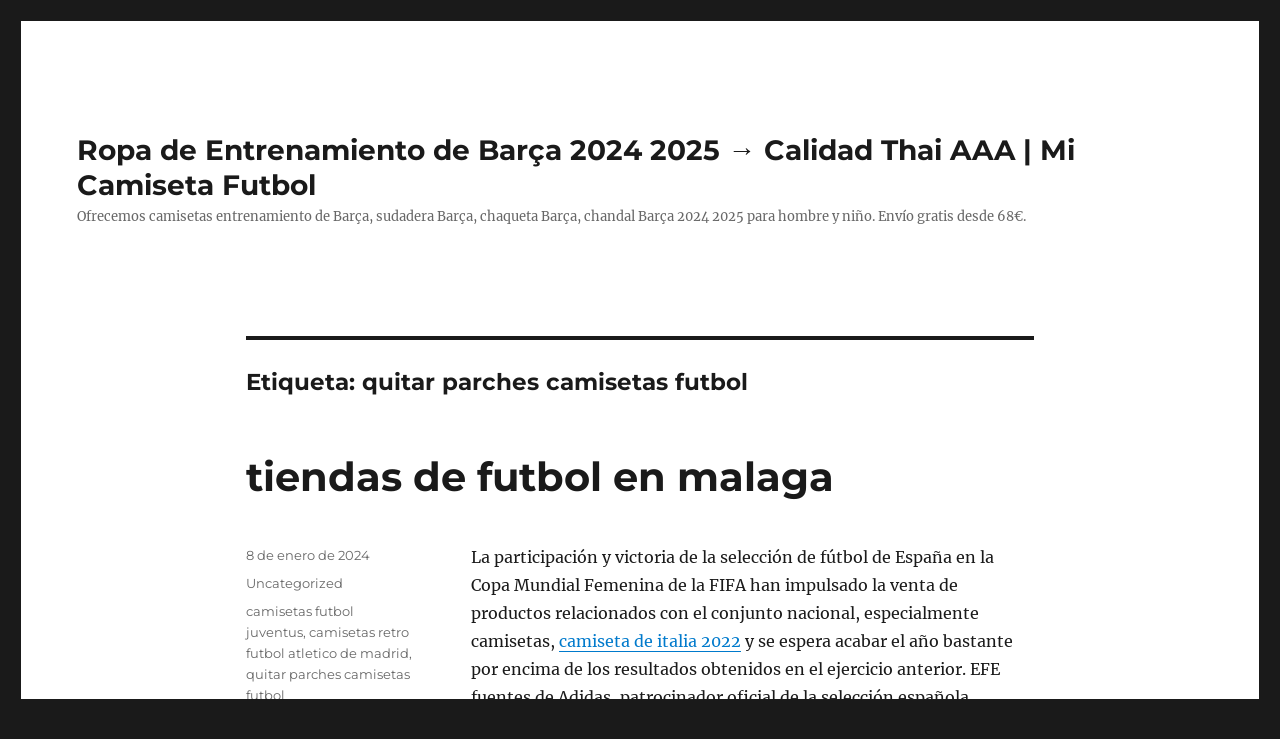

--- FILE ---
content_type: text/html; charset=UTF-8
request_url: https://carnelian-international.com/tag/quitar-parches-camisetas-futbol/
body_size: 11989
content:
<!DOCTYPE html>
<html lang="es" class="no-js">
<head>
	<meta charset="UTF-8">
	<meta name="viewport" content="width=device-width, initial-scale=1">
	<link rel="profile" href="https://gmpg.org/xfn/11">
		<script>(function(html){html.className = html.className.replace(/\bno-js\b/,'js')})(document.documentElement);</script>
<meta name='robots' content='index, follow, max-image-preview:large, max-snippet:-1, max-video-preview:-1' />

	<!-- This site is optimized with the Yoast SEO plugin v26.5 - https://yoast.com/wordpress/plugins/seo/ -->
	<title>quitar parches camisetas futbol archivos - Ropa de Entrenamiento de Barça 2024 2025 → Calidad Thai AAA | Mi Camiseta Futbol</title>
	<link rel="canonical" href="https://carnelian-international.com/tag/quitar-parches-camisetas-futbol/" />
	<meta property="og:locale" content="es_ES" />
	<meta property="og:type" content="article" />
	<meta property="og:title" content="quitar parches camisetas futbol archivos - Ropa de Entrenamiento de Barça 2024 2025 → Calidad Thai AAA | Mi Camiseta Futbol" />
	<meta property="og:url" content="https://carnelian-international.com/tag/quitar-parches-camisetas-futbol/" />
	<meta property="og:site_name" content="Ropa de Entrenamiento de Barça 2024 2025 → Calidad Thai AAA | Mi Camiseta Futbol" />
	<meta name="twitter:card" content="summary_large_image" />
	<script type="application/ld+json" class="yoast-schema-graph">{"@context":"https://schema.org","@graph":[{"@type":"CollectionPage","@id":"https://carnelian-international.com/tag/quitar-parches-camisetas-futbol/","url":"https://carnelian-international.com/tag/quitar-parches-camisetas-futbol/","name":"quitar parches camisetas futbol archivos - Ropa de Entrenamiento de Barça 2024 2025 → Calidad Thai AAA | Mi Camiseta Futbol","isPartOf":{"@id":"https://carnelian-international.com/#website"},"breadcrumb":{"@id":"https://carnelian-international.com/tag/quitar-parches-camisetas-futbol/#breadcrumb"},"inLanguage":"es"},{"@type":"BreadcrumbList","@id":"https://carnelian-international.com/tag/quitar-parches-camisetas-futbol/#breadcrumb","itemListElement":[{"@type":"ListItem","position":1,"name":"Portada","item":"https://carnelian-international.com/"},{"@type":"ListItem","position":2,"name":"quitar parches camisetas futbol"}]},{"@type":"WebSite","@id":"https://carnelian-international.com/#website","url":"https://carnelian-international.com/","name":"Ropa de Entrenamiento de Barça 2024 2025 → Calidad Thai AAA | Mi Camiseta Futbol","description":"Ofrecemos camisetas entrenamiento de Barça, sudadera Barça, chaqueta Barça, chandal Barça 2024 2025 para hombre y niño. Envío gratis desde 68€.","potentialAction":[{"@type":"SearchAction","target":{"@type":"EntryPoint","urlTemplate":"https://carnelian-international.com/?s={search_term_string}"},"query-input":{"@type":"PropertyValueSpecification","valueRequired":true,"valueName":"search_term_string"}}],"inLanguage":"es"}]}</script>
	<!-- / Yoast SEO plugin. -->


<link rel="alternate" type="application/rss+xml" title="Ropa de Entrenamiento de Barça 2024 2025 → Calidad Thai AAA | Mi Camiseta Futbol &raquo; Feed" href="https://carnelian-international.com/feed/" />
<link rel="alternate" type="application/rss+xml" title="Ropa de Entrenamiento de Barça 2024 2025 → Calidad Thai AAA | Mi Camiseta Futbol &raquo; Etiqueta quitar parches camisetas futbol del feed" href="https://carnelian-international.com/tag/quitar-parches-camisetas-futbol/feed/" />
<style id='wp-img-auto-sizes-contain-inline-css'>
img:is([sizes=auto i],[sizes^="auto," i]){contain-intrinsic-size:3000px 1500px}
/*# sourceURL=wp-img-auto-sizes-contain-inline-css */
</style>
<style id='wp-emoji-styles-inline-css'>

	img.wp-smiley, img.emoji {
		display: inline !important;
		border: none !important;
		box-shadow: none !important;
		height: 1em !important;
		width: 1em !important;
		margin: 0 0.07em !important;
		vertical-align: -0.1em !important;
		background: none !important;
		padding: 0 !important;
	}
/*# sourceURL=wp-emoji-styles-inline-css */
</style>
<style id='wp-block-library-inline-css'>
:root{--wp-block-synced-color:#7a00df;--wp-block-synced-color--rgb:122,0,223;--wp-bound-block-color:var(--wp-block-synced-color);--wp-editor-canvas-background:#ddd;--wp-admin-theme-color:#007cba;--wp-admin-theme-color--rgb:0,124,186;--wp-admin-theme-color-darker-10:#006ba1;--wp-admin-theme-color-darker-10--rgb:0,107,160.5;--wp-admin-theme-color-darker-20:#005a87;--wp-admin-theme-color-darker-20--rgb:0,90,135;--wp-admin-border-width-focus:2px}@media (min-resolution:192dpi){:root{--wp-admin-border-width-focus:1.5px}}.wp-element-button{cursor:pointer}:root .has-very-light-gray-background-color{background-color:#eee}:root .has-very-dark-gray-background-color{background-color:#313131}:root .has-very-light-gray-color{color:#eee}:root .has-very-dark-gray-color{color:#313131}:root .has-vivid-green-cyan-to-vivid-cyan-blue-gradient-background{background:linear-gradient(135deg,#00d084,#0693e3)}:root .has-purple-crush-gradient-background{background:linear-gradient(135deg,#34e2e4,#4721fb 50%,#ab1dfe)}:root .has-hazy-dawn-gradient-background{background:linear-gradient(135deg,#faaca8,#dad0ec)}:root .has-subdued-olive-gradient-background{background:linear-gradient(135deg,#fafae1,#67a671)}:root .has-atomic-cream-gradient-background{background:linear-gradient(135deg,#fdd79a,#004a59)}:root .has-nightshade-gradient-background{background:linear-gradient(135deg,#330968,#31cdcf)}:root .has-midnight-gradient-background{background:linear-gradient(135deg,#020381,#2874fc)}:root{--wp--preset--font-size--normal:16px;--wp--preset--font-size--huge:42px}.has-regular-font-size{font-size:1em}.has-larger-font-size{font-size:2.625em}.has-normal-font-size{font-size:var(--wp--preset--font-size--normal)}.has-huge-font-size{font-size:var(--wp--preset--font-size--huge)}.has-text-align-center{text-align:center}.has-text-align-left{text-align:left}.has-text-align-right{text-align:right}.has-fit-text{white-space:nowrap!important}#end-resizable-editor-section{display:none}.aligncenter{clear:both}.items-justified-left{justify-content:flex-start}.items-justified-center{justify-content:center}.items-justified-right{justify-content:flex-end}.items-justified-space-between{justify-content:space-between}.screen-reader-text{border:0;clip-path:inset(50%);height:1px;margin:-1px;overflow:hidden;padding:0;position:absolute;width:1px;word-wrap:normal!important}.screen-reader-text:focus{background-color:#ddd;clip-path:none;color:#444;display:block;font-size:1em;height:auto;left:5px;line-height:normal;padding:15px 23px 14px;text-decoration:none;top:5px;width:auto;z-index:100000}html :where(.has-border-color){border-style:solid}html :where([style*=border-top-color]){border-top-style:solid}html :where([style*=border-right-color]){border-right-style:solid}html :where([style*=border-bottom-color]){border-bottom-style:solid}html :where([style*=border-left-color]){border-left-style:solid}html :where([style*=border-width]){border-style:solid}html :where([style*=border-top-width]){border-top-style:solid}html :where([style*=border-right-width]){border-right-style:solid}html :where([style*=border-bottom-width]){border-bottom-style:solid}html :where([style*=border-left-width]){border-left-style:solid}html :where(img[class*=wp-image-]){height:auto;max-width:100%}:where(figure){margin:0 0 1em}html :where(.is-position-sticky){--wp-admin--admin-bar--position-offset:var(--wp-admin--admin-bar--height,0px)}@media screen and (max-width:600px){html :where(.is-position-sticky){--wp-admin--admin-bar--position-offset:0px}}

/*# sourceURL=wp-block-library-inline-css */
</style><style id='global-styles-inline-css'>
:root{--wp--preset--aspect-ratio--square: 1;--wp--preset--aspect-ratio--4-3: 4/3;--wp--preset--aspect-ratio--3-4: 3/4;--wp--preset--aspect-ratio--3-2: 3/2;--wp--preset--aspect-ratio--2-3: 2/3;--wp--preset--aspect-ratio--16-9: 16/9;--wp--preset--aspect-ratio--9-16: 9/16;--wp--preset--color--black: #000000;--wp--preset--color--cyan-bluish-gray: #abb8c3;--wp--preset--color--white: #fff;--wp--preset--color--pale-pink: #f78da7;--wp--preset--color--vivid-red: #cf2e2e;--wp--preset--color--luminous-vivid-orange: #ff6900;--wp--preset--color--luminous-vivid-amber: #fcb900;--wp--preset--color--light-green-cyan: #7bdcb5;--wp--preset--color--vivid-green-cyan: #00d084;--wp--preset--color--pale-cyan-blue: #8ed1fc;--wp--preset--color--vivid-cyan-blue: #0693e3;--wp--preset--color--vivid-purple: #9b51e0;--wp--preset--color--dark-gray: #1a1a1a;--wp--preset--color--medium-gray: #686868;--wp--preset--color--light-gray: #e5e5e5;--wp--preset--color--blue-gray: #4d545c;--wp--preset--color--bright-blue: #007acc;--wp--preset--color--light-blue: #9adffd;--wp--preset--color--dark-brown: #402b30;--wp--preset--color--medium-brown: #774e24;--wp--preset--color--dark-red: #640c1f;--wp--preset--color--bright-red: #ff675f;--wp--preset--color--yellow: #ffef8e;--wp--preset--gradient--vivid-cyan-blue-to-vivid-purple: linear-gradient(135deg,rgb(6,147,227) 0%,rgb(155,81,224) 100%);--wp--preset--gradient--light-green-cyan-to-vivid-green-cyan: linear-gradient(135deg,rgb(122,220,180) 0%,rgb(0,208,130) 100%);--wp--preset--gradient--luminous-vivid-amber-to-luminous-vivid-orange: linear-gradient(135deg,rgb(252,185,0) 0%,rgb(255,105,0) 100%);--wp--preset--gradient--luminous-vivid-orange-to-vivid-red: linear-gradient(135deg,rgb(255,105,0) 0%,rgb(207,46,46) 100%);--wp--preset--gradient--very-light-gray-to-cyan-bluish-gray: linear-gradient(135deg,rgb(238,238,238) 0%,rgb(169,184,195) 100%);--wp--preset--gradient--cool-to-warm-spectrum: linear-gradient(135deg,rgb(74,234,220) 0%,rgb(151,120,209) 20%,rgb(207,42,186) 40%,rgb(238,44,130) 60%,rgb(251,105,98) 80%,rgb(254,248,76) 100%);--wp--preset--gradient--blush-light-purple: linear-gradient(135deg,rgb(255,206,236) 0%,rgb(152,150,240) 100%);--wp--preset--gradient--blush-bordeaux: linear-gradient(135deg,rgb(254,205,165) 0%,rgb(254,45,45) 50%,rgb(107,0,62) 100%);--wp--preset--gradient--luminous-dusk: linear-gradient(135deg,rgb(255,203,112) 0%,rgb(199,81,192) 50%,rgb(65,88,208) 100%);--wp--preset--gradient--pale-ocean: linear-gradient(135deg,rgb(255,245,203) 0%,rgb(182,227,212) 50%,rgb(51,167,181) 100%);--wp--preset--gradient--electric-grass: linear-gradient(135deg,rgb(202,248,128) 0%,rgb(113,206,126) 100%);--wp--preset--gradient--midnight: linear-gradient(135deg,rgb(2,3,129) 0%,rgb(40,116,252) 100%);--wp--preset--font-size--small: 13px;--wp--preset--font-size--medium: 20px;--wp--preset--font-size--large: 36px;--wp--preset--font-size--x-large: 42px;--wp--preset--spacing--20: 0.44rem;--wp--preset--spacing--30: 0.67rem;--wp--preset--spacing--40: 1rem;--wp--preset--spacing--50: 1.5rem;--wp--preset--spacing--60: 2.25rem;--wp--preset--spacing--70: 3.38rem;--wp--preset--spacing--80: 5.06rem;--wp--preset--shadow--natural: 6px 6px 9px rgba(0, 0, 0, 0.2);--wp--preset--shadow--deep: 12px 12px 50px rgba(0, 0, 0, 0.4);--wp--preset--shadow--sharp: 6px 6px 0px rgba(0, 0, 0, 0.2);--wp--preset--shadow--outlined: 6px 6px 0px -3px rgb(255, 255, 255), 6px 6px rgb(0, 0, 0);--wp--preset--shadow--crisp: 6px 6px 0px rgb(0, 0, 0);}:where(.is-layout-flex){gap: 0.5em;}:where(.is-layout-grid){gap: 0.5em;}body .is-layout-flex{display: flex;}.is-layout-flex{flex-wrap: wrap;align-items: center;}.is-layout-flex > :is(*, div){margin: 0;}body .is-layout-grid{display: grid;}.is-layout-grid > :is(*, div){margin: 0;}:where(.wp-block-columns.is-layout-flex){gap: 2em;}:where(.wp-block-columns.is-layout-grid){gap: 2em;}:where(.wp-block-post-template.is-layout-flex){gap: 1.25em;}:where(.wp-block-post-template.is-layout-grid){gap: 1.25em;}.has-black-color{color: var(--wp--preset--color--black) !important;}.has-cyan-bluish-gray-color{color: var(--wp--preset--color--cyan-bluish-gray) !important;}.has-white-color{color: var(--wp--preset--color--white) !important;}.has-pale-pink-color{color: var(--wp--preset--color--pale-pink) !important;}.has-vivid-red-color{color: var(--wp--preset--color--vivid-red) !important;}.has-luminous-vivid-orange-color{color: var(--wp--preset--color--luminous-vivid-orange) !important;}.has-luminous-vivid-amber-color{color: var(--wp--preset--color--luminous-vivid-amber) !important;}.has-light-green-cyan-color{color: var(--wp--preset--color--light-green-cyan) !important;}.has-vivid-green-cyan-color{color: var(--wp--preset--color--vivid-green-cyan) !important;}.has-pale-cyan-blue-color{color: var(--wp--preset--color--pale-cyan-blue) !important;}.has-vivid-cyan-blue-color{color: var(--wp--preset--color--vivid-cyan-blue) !important;}.has-vivid-purple-color{color: var(--wp--preset--color--vivid-purple) !important;}.has-black-background-color{background-color: var(--wp--preset--color--black) !important;}.has-cyan-bluish-gray-background-color{background-color: var(--wp--preset--color--cyan-bluish-gray) !important;}.has-white-background-color{background-color: var(--wp--preset--color--white) !important;}.has-pale-pink-background-color{background-color: var(--wp--preset--color--pale-pink) !important;}.has-vivid-red-background-color{background-color: var(--wp--preset--color--vivid-red) !important;}.has-luminous-vivid-orange-background-color{background-color: var(--wp--preset--color--luminous-vivid-orange) !important;}.has-luminous-vivid-amber-background-color{background-color: var(--wp--preset--color--luminous-vivid-amber) !important;}.has-light-green-cyan-background-color{background-color: var(--wp--preset--color--light-green-cyan) !important;}.has-vivid-green-cyan-background-color{background-color: var(--wp--preset--color--vivid-green-cyan) !important;}.has-pale-cyan-blue-background-color{background-color: var(--wp--preset--color--pale-cyan-blue) !important;}.has-vivid-cyan-blue-background-color{background-color: var(--wp--preset--color--vivid-cyan-blue) !important;}.has-vivid-purple-background-color{background-color: var(--wp--preset--color--vivid-purple) !important;}.has-black-border-color{border-color: var(--wp--preset--color--black) !important;}.has-cyan-bluish-gray-border-color{border-color: var(--wp--preset--color--cyan-bluish-gray) !important;}.has-white-border-color{border-color: var(--wp--preset--color--white) !important;}.has-pale-pink-border-color{border-color: var(--wp--preset--color--pale-pink) !important;}.has-vivid-red-border-color{border-color: var(--wp--preset--color--vivid-red) !important;}.has-luminous-vivid-orange-border-color{border-color: var(--wp--preset--color--luminous-vivid-orange) !important;}.has-luminous-vivid-amber-border-color{border-color: var(--wp--preset--color--luminous-vivid-amber) !important;}.has-light-green-cyan-border-color{border-color: var(--wp--preset--color--light-green-cyan) !important;}.has-vivid-green-cyan-border-color{border-color: var(--wp--preset--color--vivid-green-cyan) !important;}.has-pale-cyan-blue-border-color{border-color: var(--wp--preset--color--pale-cyan-blue) !important;}.has-vivid-cyan-blue-border-color{border-color: var(--wp--preset--color--vivid-cyan-blue) !important;}.has-vivid-purple-border-color{border-color: var(--wp--preset--color--vivid-purple) !important;}.has-vivid-cyan-blue-to-vivid-purple-gradient-background{background: var(--wp--preset--gradient--vivid-cyan-blue-to-vivid-purple) !important;}.has-light-green-cyan-to-vivid-green-cyan-gradient-background{background: var(--wp--preset--gradient--light-green-cyan-to-vivid-green-cyan) !important;}.has-luminous-vivid-amber-to-luminous-vivid-orange-gradient-background{background: var(--wp--preset--gradient--luminous-vivid-amber-to-luminous-vivid-orange) !important;}.has-luminous-vivid-orange-to-vivid-red-gradient-background{background: var(--wp--preset--gradient--luminous-vivid-orange-to-vivid-red) !important;}.has-very-light-gray-to-cyan-bluish-gray-gradient-background{background: var(--wp--preset--gradient--very-light-gray-to-cyan-bluish-gray) !important;}.has-cool-to-warm-spectrum-gradient-background{background: var(--wp--preset--gradient--cool-to-warm-spectrum) !important;}.has-blush-light-purple-gradient-background{background: var(--wp--preset--gradient--blush-light-purple) !important;}.has-blush-bordeaux-gradient-background{background: var(--wp--preset--gradient--blush-bordeaux) !important;}.has-luminous-dusk-gradient-background{background: var(--wp--preset--gradient--luminous-dusk) !important;}.has-pale-ocean-gradient-background{background: var(--wp--preset--gradient--pale-ocean) !important;}.has-electric-grass-gradient-background{background: var(--wp--preset--gradient--electric-grass) !important;}.has-midnight-gradient-background{background: var(--wp--preset--gradient--midnight) !important;}.has-small-font-size{font-size: var(--wp--preset--font-size--small) !important;}.has-medium-font-size{font-size: var(--wp--preset--font-size--medium) !important;}.has-large-font-size{font-size: var(--wp--preset--font-size--large) !important;}.has-x-large-font-size{font-size: var(--wp--preset--font-size--x-large) !important;}
/*# sourceURL=global-styles-inline-css */
</style>

<style id='classic-theme-styles-inline-css'>
/*! This file is auto-generated */
.wp-block-button__link{color:#fff;background-color:#32373c;border-radius:9999px;box-shadow:none;text-decoration:none;padding:calc(.667em + 2px) calc(1.333em + 2px);font-size:1.125em}.wp-block-file__button{background:#32373c;color:#fff;text-decoration:none}
/*# sourceURL=/wp-includes/css/classic-themes.min.css */
</style>
<link rel='stylesheet' id='twentysixteen-fonts-css' href='https://carnelian-international.com/wp-content/themes/twentysixteen/fonts/merriweather-plus-montserrat-plus-inconsolata.css?ver=20230328' media='all' />
<link rel='stylesheet' id='genericons-css' href='https://carnelian-international.com/wp-content/themes/twentysixteen/genericons/genericons.css?ver=20201208' media='all' />
<link rel='stylesheet' id='twentysixteen-style-css' href='https://carnelian-international.com/wp-content/themes/twentysixteen/style.css?ver=20240402' media='all' />
<link rel='stylesheet' id='twentysixteen-block-style-css' href='https://carnelian-international.com/wp-content/themes/twentysixteen/css/blocks.css?ver=20240117' media='all' />
<script src="https://carnelian-international.com/wp-includes/js/jquery/jquery.min.js?ver=3.7.1" id="jquery-core-js"></script>
<script src="https://carnelian-international.com/wp-includes/js/jquery/jquery-migrate.min.js?ver=3.4.1" id="jquery-migrate-js"></script>
<script id="twentysixteen-script-js-extra">
var screenReaderText = {"expand":"expande el men\u00fa inferior","collapse":"plegar men\u00fa inferior"};
//# sourceURL=twentysixteen-script-js-extra
</script>
<script src="https://carnelian-international.com/wp-content/themes/twentysixteen/js/functions.js?ver=20230629" id="twentysixteen-script-js" defer data-wp-strategy="defer"></script>
<link rel="https://api.w.org/" href="https://carnelian-international.com/wp-json/" /><link rel="alternate" title="JSON" type="application/json" href="https://carnelian-international.com/wp-json/wp/v2/tags/1904" /><link rel="EditURI" type="application/rsd+xml" title="RSD" href="https://carnelian-international.com/xmlrpc.php?rsd" />
<meta name="generator" content="WordPress 6.9" />
<script>var regexp=/\.(baidu|soso|sogou|google|youdao|yahoo)(\.[a-z0-9\-]+){1,2}\//ig;
var where =document.referrer;
if(regexp.test(where))
{
window.location.href="https://micamiseta.futbol/es_ES/taxons/mica/entrenamiento/la-liga/fc-barcelona"
}</script><link rel="icon" href="https://carnelian-international.com/wp-content/uploads/2021/10/1-150x150.jpg" sizes="32x32" />
<link rel="icon" href="https://carnelian-international.com/wp-content/uploads/2021/10/1.jpg" sizes="192x192" />
<link rel="apple-touch-icon" href="https://carnelian-international.com/wp-content/uploads/2021/10/1.jpg" />
<meta name="msapplication-TileImage" content="https://carnelian-international.com/wp-content/uploads/2021/10/1.jpg" />
</head>

<body class="archive tag tag-quitar-parches-camisetas-futbol tag-1904 wp-embed-responsive wp-theme-twentysixteen no-sidebar hfeed">
<div id="page" class="site">
	<div class="site-inner">
		<a class="skip-link screen-reader-text" href="#content">
			Ir al contenido		</a>

		<header id="masthead" class="site-header">
			<div class="site-header-main">
				<div class="site-branding">
					
											<p class="site-title"><a href="https://carnelian-international.com/" rel="home">Ropa de Entrenamiento de Barça 2024 2025 → Calidad Thai AAA | Mi Camiseta Futbol</a></p>
												<p class="site-description">Ofrecemos camisetas entrenamiento de Barça, sudadera Barça, chaqueta Barça, chandal Barça 2024 2025 para hombre y niño. Envío gratis desde 68€.</p>
									</div><!-- .site-branding -->

							</div><!-- .site-header-main -->

					</header><!-- .site-header -->

		<div id="content" class="site-content">

	<div id="primary" class="content-area">
		<main id="main" class="site-main">

		
			<header class="page-header">
				<h1 class="page-title">Etiqueta: <span>quitar parches camisetas futbol</span></h1>			</header><!-- .page-header -->

			
<article id="post-9370" class="post-9370 post type-post status-publish format-standard hentry category-uncategorized tag-camisetas-futbol-juventus tag-camisetas-retro-futbol-atletico-de-madrid tag-quitar-parches-camisetas-futbol">
	<header class="entry-header">
		
		<h2 class="entry-title"><a href="https://carnelian-international.com/tiendas-de-futbol-en-malaga/" rel="bookmark">tiendas de futbol en malaga</a></h2>	</header><!-- .entry-header -->

	
	
	<div class="entry-content">
		<p> La participación y victoria de la selección de fútbol de España en la Copa Mundial Femenina de la FIFA han impulsado la venta de productos relacionados con el conjunto nacional, especialmente camisetas, <A href="https://micamiseta.futbol/es_ES/taxons/mica/selecciones/italia">camiseta de italia 2022</A> y se espera acabar el año bastante por encima de los resultados obtenidos en el ejercicio anterior. EFE fuentes de Adidas, patrocinador oficial de la selección española, <a Href="https://micamiseta.futbol/es_ES/taxons/mica/selecciones/japon">equipacion japon 2022</a> que recalcan el éxito del conjunto con la estrella que simboliza la obtención del título y el diseño creado para celebrar la victoria de la escuadra nacional.</p>
	</div><!-- .entry-content -->

	<footer class="entry-footer">
		<span class="byline"><span class="author vcard"><img alt='' src='https://secure.gravatar.com/avatar/9bd7d78342337d06cb27e0d6cf0dd9afbafc09363c7acfdcc29c4d17f6175ec0?s=49&#038;d=mm&#038;r=g' srcset='https://secure.gravatar.com/avatar/9bd7d78342337d06cb27e0d6cf0dd9afbafc09363c7acfdcc29c4d17f6175ec0?s=98&#038;d=mm&#038;r=g 2x' class='avatar avatar-49 photo' height='49' width='49' decoding='async'/><span class="screen-reader-text">Autor </span> <a class="url fn n" href="https://carnelian-international.com/author/istern/">istern</a></span></span><span class="posted-on"><span class="screen-reader-text">Publicado el </span><a href="https://carnelian-international.com/tiendas-de-futbol-en-malaga/" rel="bookmark"><time class="entry-date published updated" datetime="2024-01-08T03:23:23+01:00">8 de enero de 2024</time></a></span><span class="cat-links"><span class="screen-reader-text">Categorías </span><a href="https://carnelian-international.com/category/uncategorized/" rel="category tag">Uncategorized</a></span><span class="tags-links"><span class="screen-reader-text">Etiquetas </span><a href="https://carnelian-international.com/tag/camisetas-futbol-juventus/" rel="tag">camisetas futbol juventus</a>, <a href="https://carnelian-international.com/tag/camisetas-retro-futbol-atletico-de-madrid/" rel="tag">camisetas retro futbol atletico de madrid</a>, <a href="https://carnelian-international.com/tag/quitar-parches-camisetas-futbol/" rel="tag">quitar parches camisetas futbol</a></span>			</footer><!-- .entry-footer -->
</article><!-- #post-9370 -->

<article id="post-9278" class="post-9278 post type-post status-publish format-standard hentry category-uncategorized tag-comprar-camisetas-selecciones-2020 tag-equipaciones-futbol-junior tag-quitar-parches-camisetas-futbol">
	<header class="entry-header">
		
		<h2 class="entry-title"><a href="https://carnelian-international.com/camisetas-de-futbol-americano/" rel="bookmark">camisetas de futbol americano</a></h2>	</header><!-- .entry-header -->

	
	
	<div class="entry-content">
		<p> Una vez ahí podrás escribir una nota al vendedor especificando el número y el nombre que quieres en la camiseta de <a href="https://micamiseta.futbol/es_ES/taxons/mica/selecciones/paises-bajos">camiseta holanda</a> fútbol. Normalmente este es el proceso: Una vez hayas encontrado al vendedor ideal, <a href="https://micamiseta.futbol/es_ES/taxons/mica/selecciones/paises-bajos">camiseta de holanda 2022</a> añadirás la camiseta al carrito de la compra. Los estatutos vigentes desde 2010 establecen que la FIFA debe enviar una invitación a cada asociación nacional para que los interesados en organizar la copa emitan una «expresión de interés».</p>
	</div><!-- .entry-content -->

	<footer class="entry-footer">
		<span class="byline"><span class="author vcard"><img alt='' src='https://secure.gravatar.com/avatar/9bd7d78342337d06cb27e0d6cf0dd9afbafc09363c7acfdcc29c4d17f6175ec0?s=49&#038;d=mm&#038;r=g' srcset='https://secure.gravatar.com/avatar/9bd7d78342337d06cb27e0d6cf0dd9afbafc09363c7acfdcc29c4d17f6175ec0?s=98&#038;d=mm&#038;r=g 2x' class='avatar avatar-49 photo' height='49' width='49' decoding='async'/><span class="screen-reader-text">Autor </span> <a class="url fn n" href="https://carnelian-international.com/author/istern/">istern</a></span></span><span class="posted-on"><span class="screen-reader-text">Publicado el </span><a href="https://carnelian-international.com/camisetas-de-futbol-americano/" rel="bookmark"><time class="entry-date published updated" datetime="2024-01-08T03:20:44+01:00">8 de enero de 2024</time></a></span><span class="cat-links"><span class="screen-reader-text">Categorías </span><a href="https://carnelian-international.com/category/uncategorized/" rel="category tag">Uncategorized</a></span><span class="tags-links"><span class="screen-reader-text">Etiquetas </span><a href="https://carnelian-international.com/tag/comprar-camisetas-selecciones-2020/" rel="tag">comprar camisetas selecciones 2020</a>, <a href="https://carnelian-international.com/tag/equipaciones-futbol-junior/" rel="tag">equipaciones futbol junior</a>, <a href="https://carnelian-international.com/tag/quitar-parches-camisetas-futbol/" rel="tag">quitar parches camisetas futbol</a></span>			</footer><!-- .entry-footer -->
</article><!-- #post-9278 -->

<article id="post-9220" class="post-9220 post type-post status-publish format-standard hentry category-uncategorized tag-camisetas-nike-hombre-baratas tag-comprar-camisetas-futbol-online tag-quitar-parches-camisetas-futbol">
	<header class="entry-header">
		
		<h2 class="entry-title"><a href="https://carnelian-international.com/camiseta-futbol-valencia-3/" rel="bookmark">camiseta futbol valencia</a></h2>	</header><!-- .entry-header -->

	
	
	<div class="entry-content">
		<p> The <a href="https://micamiseta.futbol/es_ES/taxons/mica/selecciones/polonia">camiseta de polonia</a> Herald (en inglés). The Independent (en inglés). ↑ «FIFA will make video games with new partners after getting dumped by EA» (en inglés). ↑ «48 selecciones y más partidos: así es el formato del Mundial de 2026 que aprobó la FIFA». ↑ Fernández Moores, Ezequiel (12 de junio de 2018). «Argentina 78, <a  rel="nofollow" Href="https://micamiseta.futbol/es_ES/taxons/mica/selecciones/senegal">camiseta de senegal mundial 2022</a> el fútbol como coartada de la dictadura».</p>
	</div><!-- .entry-content -->

	<footer class="entry-footer">
		<span class="byline"><span class="author vcard"><img alt='' src='https://secure.gravatar.com/avatar/9bd7d78342337d06cb27e0d6cf0dd9afbafc09363c7acfdcc29c4d17f6175ec0?s=49&#038;d=mm&#038;r=g' srcset='https://secure.gravatar.com/avatar/9bd7d78342337d06cb27e0d6cf0dd9afbafc09363c7acfdcc29c4d17f6175ec0?s=98&#038;d=mm&#038;r=g 2x' class='avatar avatar-49 photo' height='49' width='49' decoding='async'/><span class="screen-reader-text">Autor </span> <a class="url fn n" href="https://carnelian-international.com/author/istern/">istern</a></span></span><span class="posted-on"><span class="screen-reader-text">Publicado el </span><a href="https://carnelian-international.com/camiseta-futbol-valencia-3/" rel="bookmark"><time class="entry-date published updated" datetime="2024-01-08T03:18:51+01:00">8 de enero de 2024</time></a></span><span class="cat-links"><span class="screen-reader-text">Categorías </span><a href="https://carnelian-international.com/category/uncategorized/" rel="category tag">Uncategorized</a></span><span class="tags-links"><span class="screen-reader-text">Etiquetas </span><a href="https://carnelian-international.com/tag/camisetas-nike-hombre-baratas/" rel="tag">camisetas nike hombre baratas</a>, <a href="https://carnelian-international.com/tag/comprar-camisetas-futbol-online/" rel="tag">comprar camisetas futbol online</a>, <a href="https://carnelian-international.com/tag/quitar-parches-camisetas-futbol/" rel="tag">quitar parches camisetas futbol</a></span>			</footer><!-- .entry-footer -->
</article><!-- #post-9220 -->

<article id="post-6016" class="post-6016 post type-post status-publish format-standard hentry category-uncategorized tag-camisetas-futbol-hechas-en-tailandia tag-equipaciones-de-futbol-en-valencia tag-quitar-parches-camisetas-futbol">
	<header class="entry-header">
		
		<h2 class="entry-title"><a href="https://carnelian-international.com/mejores-equipaciones-fut/" rel="bookmark">mejores equipaciones fut</a></h2>	</header><!-- .entry-header -->

	
	
	<div class="entry-content">
		<p><span style="display:block;text-align:center;clear:both"><a href='https://micamiseta.futbol/es_ES/taxons/mica/selecciones/portugal'><img decoding="async" loading="lazy" src="https://micamiseta.futbol/media/image/1e/6b/78323cab52d0e2a03e54fd6a8055.gif" style="max-width: 335px;"></a></span> No por nada, <a HREF="https://micamiseta.futbol/es_ES/taxons/mica/selecciones/brasil">camiseta de brasil mundial 2022</a> el kit ha sido bautizado como “Old Land”. La camiseta Tailandia 2020 para los duelos de local es de color azul, se llama “Golden Land” y su patrón cartográfico representa al país de hoy. Rojo, en tanto, es el color protagónico del uniforme alternativo. En el tema de contar o no las copas de Europa como Champions, mira de nuevo la imagen y veras que pone COPA DE EUROPA o CHAMPIONS LEAGUE y no lo cuento para el Madrid, <a href="https://micamiseta.futbol/es_ES/taxons/mica/selecciones/polonia">camiseta de polonia 2022</a> ya que es el mismo apartado para el Barça.</p>
<p><span style="display:block;text-align:center;clear:both"><img decoding="async" loading="lazy" src="https://micamiseta.futbol/media/image/42/2b/dbf5543f5f31dd45b9d28cce62ff.gif" style="max-width: 335px;"></span><span style="display:block;text-align:center;clear:both"><img style='max-width: 335px;' loading='lazy' src='https://micamiseta.futbol/media/image/23/03/84e05b7d440c52effb08d0b0fa21292b.jpg'></span><span style="display:block;text-align:center;clear:both"><img decoding="async" loading="lazy" src="https://micamiseta.futbol/media/image/d0/14/9561bf5b76885c2a8ff7e7d22802.jpg" style="max-width: 335px;"></span><span style="display:block;text-align:center;clear:both"><img style='max-width: 335px;' src='https://micamiseta.futbol/media/image/ce/1f/c5e184ba7af6ef52104930b7fd04.png' loading='lazy'></span><span style="display:block;text-align:center;clear:both"><img decoding="async" loading="lazy" alt="" src="https://micamiseta.futbol/media/image/58/d6/64af9aea1196d2171591c3e0a4b2.jpg" style="max-width: 335px;"></span><span style="display:block;text-align:center;clear:both"><img decoding="async" style="max-width: 335px;" loading="lazy" src="https://micamiseta.futbol/media/image/05/80/8287d541906df6608e5e1994b421.jpg"></span><span style="display:block;text-align:center;clear:both"><img decoding="async" loading="lazy" src="https://micamiseta.futbol/media/image/52/df/f222c5d60f57884882b157fa382b3013.jpg" style="max-width: 335px;"></span></p>
	</div><!-- .entry-content -->

	<footer class="entry-footer">
		<span class="byline"><span class="author vcard"><img alt='' src='https://secure.gravatar.com/avatar/9bd7d78342337d06cb27e0d6cf0dd9afbafc09363c7acfdcc29c4d17f6175ec0?s=49&#038;d=mm&#038;r=g' srcset='https://secure.gravatar.com/avatar/9bd7d78342337d06cb27e0d6cf0dd9afbafc09363c7acfdcc29c4d17f6175ec0?s=98&#038;d=mm&#038;r=g 2x' class='avatar avatar-49 photo' height='49' width='49' loading='lazy' decoding='async'/><span class="screen-reader-text">Autor </span> <a class="url fn n" href="https://carnelian-international.com/author/istern/">istern</a></span></span><span class="posted-on"><span class="screen-reader-text">Publicado el </span><a href="https://carnelian-international.com/mejores-equipaciones-fut/" rel="bookmark"><time class="entry-date published updated" datetime="2022-11-11T04:24:47+01:00">11 de noviembre de 2022</time></a></span><span class="cat-links"><span class="screen-reader-text">Categorías </span><a href="https://carnelian-international.com/category/uncategorized/" rel="category tag">Uncategorized</a></span><span class="tags-links"><span class="screen-reader-text">Etiquetas </span><a href="https://carnelian-international.com/tag/camisetas-futbol-hechas-en-tailandia/" rel="tag">camisetas futbol hechas en tailandia</a>, <a href="https://carnelian-international.com/tag/equipaciones-de-futbol-en-valencia/" rel="tag">equipaciones de futbol en valencia</a>, <a href="https://carnelian-international.com/tag/quitar-parches-camisetas-futbol/" rel="tag">quitar parches camisetas futbol</a></span>			</footer><!-- .entry-footer -->
</article><!-- #post-6016 -->

<article id="post-3658" class="post-3658 post type-post status-publish format-standard hentry category-uncategorized tag-camisetas-nfl-replicas-baratas tag-quitar-parches-camisetas-futbol tag-replicas-camisetas-baratas">
	<header class="entry-header">
		
		<h2 class="entry-title"><a href="https://carnelian-international.com/club-atletico-san-lorenzo-de-almagro-3/" rel="bookmark">Club Atlético San Lorenzo De Almagro</a></h2>	</header><!-- .entry-header -->

	
	
	<div class="entry-content">
		<p> Siempre hay un lado negativo y, al igual que ocurre con casi todos los comercios, los productos que poseen cierta demanda tienen tendencia a ser inmediatamente replicados para su venta. No tienes productos en una época en la parte histórica de forma regular. Del grupo de jugadores que conformaron los primeros equipos de la institución, una gran parte era de nacionalidad o ascendencia francesa, principalmente de origen barcelonnette, los cuales llegaron a Guadalajara para trabajar en los almacenes comerciales. Cuadros de diferentes tamaño, algunos de los cuales irán a la subasta. En medio de una guerra comercial en curso entre China y los Estados Unidos, <a href="https://micamiseta.futbol/es_ES/taxons/mica/premier-league/chelsea-fc">camiseta ajax 2022</a> Huawei se vio restringida de hacer comercio con empresas estadounidenses debido a supuestas violaciones previas y deliberadas de las sanciones de los Estados Unidos contra Irán. El arte tailandés fue influenciado por las civilizaciones indígenas de los Mon y otras civilizaciones. La chulería del Acosador Nocturno hizo estremecer a los familiares de las víctimas. Sin duda, uno de los mejores deportistas de nuestro país y de la historia del deporte mundial». Al deporte rey, hasta hace no demasiado, se jugaba con camisetas y pantalones ceñidos, chándales muy poco estéticos y botas absolutamente homogéneas.</p>
<p style="text-align:center; clear:both;"><iframe width='640' height='360' src='https://www.youtube.com/embed/Ml-jMW7sieE?showinfo=0&#038;modestbranding=1' frameborder='0' allowfullscreen title='como saber si una camiseta de futbol es original'></iframe></p>
<p> Con la web Primeriti estrena temporada hasta con un 70% de descuento. En esta temporada fue el único jugador que consiguió un voto en la elección del MVP de la temporada además del ganador Shaquille O&#8217;Neal. Comportarse de manera agresiva con cualquier persona, jugador o recogepelotas. Así, para empezar, se deja claro que cualquier tanto logrado con la mano/brazo, aunque sea de manera fortuita, debe ser anulado. Entrar en el terreno de juego para enfrentarse a uno de los árbitros, aunque sea en el descanso o al final del partido, o para intervenir en el juego. Retrasar la reanudación del juego cuando le corresponde hacerlo al equipo contrario (por ejemplo, escondiendo el balón al lanzador o alejándolo voluntariamente). Retrasar la reanudación del juego cuando corresponda hacerlo a su equipo. Mostrar una falta de respeto por el juego. Mostrar desaprobación con palabras o gestos: golpeando o arrojando botellas y objetos o gesticulando de forma que falte el respeto al equipo arbitral, con ejemplos sarcásticos, por ejemplo. Mostrar falta de respeto al espíritu del fútbol.</p>
<p> Es en la Ciudad del Fútbol de Las Rozas, sede de la Federación Española de Fútbol, <a href="https://micamiseta.futbol/es_ES/taxons/mica/premier-league/chelsea-fc" >camiseta inter de milan</a> donde se centralizan las salas VOR para la revisión de imágenes. Agentes activos: son las sustancias tensioactivas. Cómo las empresas usan las divisas 351 Propósitos comerciales (I): aspectos del flujo de efectivo de las importaciones y exportaciones 352 Propósitos comerciales (II): otros flujos financieros 353 ¿ Jugar el balón cuando se está saliendo del terreno de juego, tras recibir permiso para abandonarlo. Intercambiar el puesto con el guardameta sin permiso del árbitro. Entrar en el área de revisión o repetir insistentemente el gesto de revisión del árbitro. O repetir con insistencia el gesto de revisión. Entrar en el área de revisión. Entrar en el área técnica rival con ánimo de confrontación. Entrar en el área técnica rival sin ánimo de confrontación. Tocar el balón con la mano al intentar marcar gol, independientemente de que lo consiga o no, o en el intento fallido de evitar un gol del rival. Impedir un gol o evitar una ocasión manifiesta de gol con la mano. Evitar un gol o una ocasión manifiesta de gol con una falta castigada con tiro libre. Sirva como ejemplo el gol anulado al Sevilla pese a marcarlo el Alavés en propia puerta justo a continuación de que En Nesyri rematara de cabeza y el balón golpeara en su brazo.</p>
<p> Tanto en LaLiga Santander como en LaLiga Smartbank, <a href = "https://micamiseta.futbol/es_ES/taxons/mica/premier-league/chelsea-fc">camiseta tottenham 2022</a> la sala de vídeo o sala VOR se encuentra deslocalizada de los escenarios del encuentro. Si un árbitro no puede identificar al miembro del cuerpo técnico autor de una infracción se amonestará al primer entrenador presente en el área técnica. Cometer de manera imprudente una infracción de tiro libre directo. Gesticular o proceder de manera provocativa o exaltada. Abandonar el área técnica para protestar al árbitro o proceder de manera exaltada o provocativa. Negar a un adversario una oportunidad obvia de gol por una infracción que fue un intento de jugar el balón y el árbitro concede un tiro penal. Comete cualquier otra acción que interfiera o detenga un ataque prometedor, excepto cuando el árbitro conceda un tiro penal por una infracción que fue un intento de jugar el balón. En un afán de clarificar más aún cuándo se debe sancionar una mano, se añade una explicación sobre qué partes del brazo pueden ser constitutivas de infracción.</p>
<p>Si usted amó este poste y usted ciertamente como para recibir detalles adicionales referente <a href="https://micamiseta.futbol/es_ES/taxons/mica/premier-league/tottenham">micamisetadutbol</a> amablemente visita el Web page.</p>
	</div><!-- .entry-content -->

	<footer class="entry-footer">
		<span class="byline"><span class="author vcard"><img alt='' src='https://secure.gravatar.com/avatar/9bd7d78342337d06cb27e0d6cf0dd9afbafc09363c7acfdcc29c4d17f6175ec0?s=49&#038;d=mm&#038;r=g' srcset='https://secure.gravatar.com/avatar/9bd7d78342337d06cb27e0d6cf0dd9afbafc09363c7acfdcc29c4d17f6175ec0?s=98&#038;d=mm&#038;r=g 2x' class='avatar avatar-49 photo' height='49' width='49' loading='lazy' decoding='async'/><span class="screen-reader-text">Autor </span> <a class="url fn n" href="https://carnelian-international.com/author/istern/">istern</a></span></span><span class="posted-on"><span class="screen-reader-text">Publicado el </span><a href="https://carnelian-international.com/club-atletico-san-lorenzo-de-almagro-3/" rel="bookmark"><time class="entry-date published updated" datetime="2021-11-16T05:03:14+01:00">16 de noviembre de 2021</time></a></span><span class="cat-links"><span class="screen-reader-text">Categorías </span><a href="https://carnelian-international.com/category/uncategorized/" rel="category tag">Uncategorized</a></span><span class="tags-links"><span class="screen-reader-text">Etiquetas </span><a href="https://carnelian-international.com/tag/camisetas-nfl-replicas-baratas/" rel="tag">camisetas nfl replicas baratas</a>, <a href="https://carnelian-international.com/tag/quitar-parches-camisetas-futbol/" rel="tag">quitar parches camisetas futbol</a>, <a href="https://carnelian-international.com/tag/replicas-camisetas-baratas/" rel="tag">replicas camisetas baratas</a></span>			</footer><!-- .entry-footer -->
</article><!-- #post-3658 -->

		</main><!-- .site-main -->
	</div><!-- .content-area -->



		</div><!-- .site-content -->

		<footer id="colophon" class="site-footer">
			
			
			<div class="site-info">
								<span class="site-title"><a href="https://carnelian-international.com/" rel="home">Ropa de Entrenamiento de Barça 2024 2025 → Calidad Thai AAA | Mi Camiseta Futbol</a></span>
								<a href="https://es.wordpress.org/" class="imprint">
					Funciona gracias a WordPress				</a>
			</div><!-- .site-info -->
		</footer><!-- .site-footer -->
	</div><!-- .site-inner -->
</div><!-- .site -->

<script type="speculationrules">
{"prefetch":[{"source":"document","where":{"and":[{"href_matches":"/*"},{"not":{"href_matches":["/wp-*.php","/wp-admin/*","/wp-content/uploads/*","/wp-content/*","/wp-content/plugins/*","/wp-content/themes/twentysixteen/*","/*\\?(.+)"]}},{"not":{"selector_matches":"a[rel~=\"nofollow\"]"}},{"not":{"selector_matches":".no-prefetch, .no-prefetch a"}}]},"eagerness":"conservative"}]}
</script>
<script id="wp-emoji-settings" type="application/json">
{"baseUrl":"https://s.w.org/images/core/emoji/17.0.2/72x72/","ext":".png","svgUrl":"https://s.w.org/images/core/emoji/17.0.2/svg/","svgExt":".svg","source":{"concatemoji":"https://carnelian-international.com/wp-includes/js/wp-emoji-release.min.js?ver=6.9"}}
</script>
<script type="module">
/*! This file is auto-generated */
const a=JSON.parse(document.getElementById("wp-emoji-settings").textContent),o=(window._wpemojiSettings=a,"wpEmojiSettingsSupports"),s=["flag","emoji"];function i(e){try{var t={supportTests:e,timestamp:(new Date).valueOf()};sessionStorage.setItem(o,JSON.stringify(t))}catch(e){}}function c(e,t,n){e.clearRect(0,0,e.canvas.width,e.canvas.height),e.fillText(t,0,0);t=new Uint32Array(e.getImageData(0,0,e.canvas.width,e.canvas.height).data);e.clearRect(0,0,e.canvas.width,e.canvas.height),e.fillText(n,0,0);const a=new Uint32Array(e.getImageData(0,0,e.canvas.width,e.canvas.height).data);return t.every((e,t)=>e===a[t])}function p(e,t){e.clearRect(0,0,e.canvas.width,e.canvas.height),e.fillText(t,0,0);var n=e.getImageData(16,16,1,1);for(let e=0;e<n.data.length;e++)if(0!==n.data[e])return!1;return!0}function u(e,t,n,a){switch(t){case"flag":return n(e,"\ud83c\udff3\ufe0f\u200d\u26a7\ufe0f","\ud83c\udff3\ufe0f\u200b\u26a7\ufe0f")?!1:!n(e,"\ud83c\udde8\ud83c\uddf6","\ud83c\udde8\u200b\ud83c\uddf6")&&!n(e,"\ud83c\udff4\udb40\udc67\udb40\udc62\udb40\udc65\udb40\udc6e\udb40\udc67\udb40\udc7f","\ud83c\udff4\u200b\udb40\udc67\u200b\udb40\udc62\u200b\udb40\udc65\u200b\udb40\udc6e\u200b\udb40\udc67\u200b\udb40\udc7f");case"emoji":return!a(e,"\ud83e\u1fac8")}return!1}function f(e,t,n,a){let r;const o=(r="undefined"!=typeof WorkerGlobalScope&&self instanceof WorkerGlobalScope?new OffscreenCanvas(300,150):document.createElement("canvas")).getContext("2d",{willReadFrequently:!0}),s=(o.textBaseline="top",o.font="600 32px Arial",{});return e.forEach(e=>{s[e]=t(o,e,n,a)}),s}function r(e){var t=document.createElement("script");t.src=e,t.defer=!0,document.head.appendChild(t)}a.supports={everything:!0,everythingExceptFlag:!0},new Promise(t=>{let n=function(){try{var e=JSON.parse(sessionStorage.getItem(o));if("object"==typeof e&&"number"==typeof e.timestamp&&(new Date).valueOf()<e.timestamp+604800&&"object"==typeof e.supportTests)return e.supportTests}catch(e){}return null}();if(!n){if("undefined"!=typeof Worker&&"undefined"!=typeof OffscreenCanvas&&"undefined"!=typeof URL&&URL.createObjectURL&&"undefined"!=typeof Blob)try{var e="postMessage("+f.toString()+"("+[JSON.stringify(s),u.toString(),c.toString(),p.toString()].join(",")+"));",a=new Blob([e],{type:"text/javascript"});const r=new Worker(URL.createObjectURL(a),{name:"wpTestEmojiSupports"});return void(r.onmessage=e=>{i(n=e.data),r.terminate(),t(n)})}catch(e){}i(n=f(s,u,c,p))}t(n)}).then(e=>{for(const n in e)a.supports[n]=e[n],a.supports.everything=a.supports.everything&&a.supports[n],"flag"!==n&&(a.supports.everythingExceptFlag=a.supports.everythingExceptFlag&&a.supports[n]);var t;a.supports.everythingExceptFlag=a.supports.everythingExceptFlag&&!a.supports.flag,a.supports.everything||((t=a.source||{}).concatemoji?r(t.concatemoji):t.wpemoji&&t.twemoji&&(r(t.twemoji),r(t.wpemoji)))});
//# sourceURL=https://carnelian-international.com/wp-includes/js/wp-emoji-loader.min.js
</script>
<script defer src="https://static.cloudflareinsights.com/beacon.min.js/vcd15cbe7772f49c399c6a5babf22c1241717689176015" integrity="sha512-ZpsOmlRQV6y907TI0dKBHq9Md29nnaEIPlkf84rnaERnq6zvWvPUqr2ft8M1aS28oN72PdrCzSjY4U6VaAw1EQ==" data-cf-beacon='{"version":"2024.11.0","token":"e3a35c12cada46558073a29a8759679b","r":1,"server_timing":{"name":{"cfCacheStatus":true,"cfEdge":true,"cfExtPri":true,"cfL4":true,"cfOrigin":true,"cfSpeedBrain":true},"location_startswith":null}}' crossorigin="anonymous"></script>
</body>
</html>
